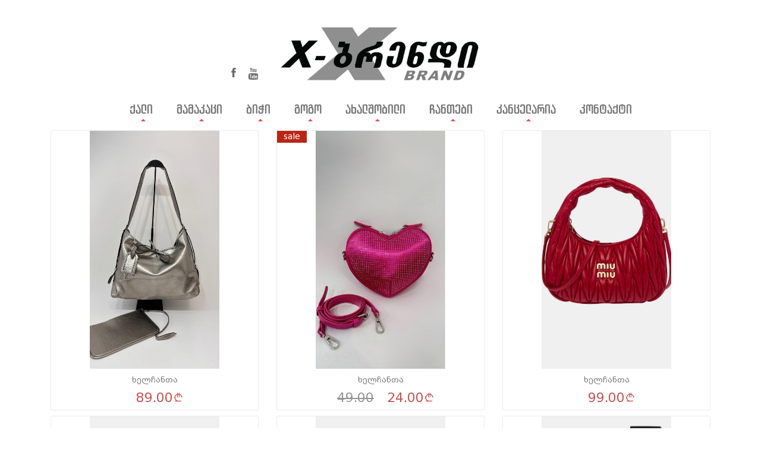

--- FILE ---
content_type: text/html; charset=UTF-8
request_url: https://x-brand.ge/?cat=78
body_size: 581912
content:
<!DOCTYPE html>
<html lang="en">
<head>
    <meta charset="utf-8">
    <meta http-equiv="X-UA-Compatible" content="IE=edge">
    <meta name="viewport" content="width=device-width, initial-scale=1">
    <meta name="description" content="X-Brand, X-ბრენდი - ტანსაცმლის საუკეთესო მაღაზია ">
    <meta name="keywords" content="პიჯაკები, კურტკები, სვიტრები, ჟაკეტები, პალტოები, პერანგები, მაისურები, შარვლები, კაბები, აქსესუარები, სასკოლო ჩანთები, საბავშვო ტანსაცმელი, საბავშვო ფეხსაცმელი" />
    <meta property='og:title' content='X-brand '/>
	<meta property='og:image' content='https://x-brand.ge/images/oglogo.png'/>
	<meta property='og:site_name' content='X-brand '/>
    <meta property='og:description' content='X-Brand, X-ბრენდი - ტანსაცმლის საუკეთესო მაღაზია '/>
    <meta name="author" content="Z.Gabisonia">
    <title>X-brand </title>
    <!-- Bootstrap Core CSS -->
    <link href="css/bootstrap.min.css" rel="stylesheet">
    <!-- Custom CSS -->
    <link href="css/modern-business.css" rel="stylesheet">
    <!--mycss -->
        <link href="css/geo.css" rel="stylesheet">
        <link href="css/lightbox.min.css" rel="stylesheet">
    <!-- Custom Fonts -->
    <link href="font-awesome/css/font-awesome.min.css" rel="stylesheet" type="text/css">
    <!-- HTML5 Shim and Respond.js IE8 support of HTML5 elements and media queries -->
    <!-- WARNING: Respond.js doesn't work if you view the page via file:// -->
    <!--[if lt IE 9]>
        <script src="https://oss.maxcdn.com/libs/html5shiv/3.7.0/html5shiv.js"></script>
        <script src="https://oss.maxcdn.com/libs/respond.js/1.4.2/respond.min.js"></script>
    <![endif]-->
    <!-- jQuery -->
    <script src="js/jquery.js"></script>
    <meta name="facebook-domain-verification" content="tac85bz3b6zsd33o72ky67kaa6rlv3" />
    
<!-- Facebook Pixel Code -->
<script>
!function(f,b,e,v,n,t,s)
{if(f.fbq)return;n=f.fbq=function(){n.callMethod?
n.callMethod.apply(n,arguments):n.queue.push(arguments)};
if(!f._fbq)f._fbq=n;n.push=n;n.loaded=!0;n.version='2.0';
n.queue=[];t=b.createElement(e);t.async=!0;
t.src=v;s=b.getElementsByTagName(e)[0];
s.parentNode.insertBefore(t,s)}(window, document,'script',
'https://connect.facebook.net/en_US/fbevents.js');
fbq('init', '970110146919131');
fbq('track', 'PageView');
</script>
<noscript><img height="1" width="1" style="display:none"
src="https://www.facebook.com/tr?id=970110146919131&ev=PageView&noscript=1"
/></noscript>
<!-- End Facebook Pixel Code -->
 
</head>

<body>
<!-- Load Facebook SDK for JavaScript -->
      <div id="fb-root"></div>
      <script>
        window.fbAsyncInit = function() {
          FB.init({
            xfbml            : true,
            version          : 'v9.0'
          });
        };

        (function(d, s, id) {
        var js, fjs = d.getElementsByTagName(s)[0];
        if (d.getElementById(id)) return;
        js = d.createElement(s); js.id = id;
        js.src = 'https://connect.facebook.net/en_US/sdk/xfbml.customerchat.js';
        fjs.parentNode.insertBefore(js, fjs);
      }(document, 'script', 'facebook-jssdk'));</script>

      <!-- Your Chat Plugin code -->
      <div class="fb-customerchat"
        attribution=setup_tool
        page_id="301186086580942"
  logged_in_greeting="გამარჯობა, შეკვეთის გასაკეთებლად გთხოვთ გამოგვიგზავნოთ პროდუქტის კოდი. "
  logged_out_greeting="გამარჯობა, შეკვეთის გასაკეთებლად გთხოვთ გამოგვიგზავნოთ პროდუქტის კოდი. ">
      </div>
    
    <style> .under_const{     display: inline-block;height: 39px;text-align: center;font-size: 16px;background: #c94c4c; color: #fff;width: 100%;padding-top: 7px; }</style>
<!--<div class="under_const">ვებ გვერდი მუშაობს სატესტო რეჟიმში.</div>-->
<!-- Navigation -->
    <nav class="navbar sticky-top navbar-inverse mymainnavbar" role="navigation">
    <div class="col-md-12 topheader">
    <div class="container">
    
    <div class="col-md-4 col-sm-4 col-xs-12 padsoc">
    <span class="social"><a href="https://www.youtube.com/user/xBrandGe" target="_blank"><span class="img-responsive socicyou" ></span></a></span>
    <span class="social"><a href="https://www.facebook.com/xBrand.Ge" target="_blank"><span class="img-responsive socicfb"></span></a></span>
    </div>
    
    <div class="col-md-4 col-sm-4 col-xs-12 padlogo">
		<span><a href="https://x-brand.ge" ><img style="min-width:100px;" class="img-responsive" src="images/logo.png"/></a></span>
    </div>
    
    <div class="col-md-4 col-sm-4 col-xs-12 padlang">
    		<div class="langdiv"><a style="text-decoration:none;" href="tel:"></a>
        </div>
    </div>
    
    </div>
    </div>
   
    <div class="col-md-12 menuback" id="mystmenu">
        <div class="container" >
       
            <!-- Brand and toggle get grouped for better mobile display -->
            <div class="navbar-header">
             <span id="logomenu" class="logomenu"><a href="https://x-brand.ge" ><img style="width:130px;" class="img-responsive" src="images/logo.png"/></a></span>
                <button type="button" class="navbar-toggle" data-toggle="collapse" data-target="#bs-example-navbar-collapse-1">
                    <span class="sr-only">MENU</span>
                    <span class="icon-bar"></span>
                    <span class="icon-bar"></span>
                    <span class="icon-bar"></span>
                </button>
            </div>
            <!-- Collect the nav links, forms, and other content for toggling -->
            <div class="collapse navbar-collapse" id="bs-example-navbar-collapse-1">
                <ul class="nav navbar-nav" >
        
                       <li class='nav-item dropdown myitems'>
              <a class='nav-link dropdown-toggle mainastyle' href='#' id='navbarDropdownPortfolio' data-toggle='dropdown' aria-haspopup='true' aria-expanded='false'>
                ქალი <i class='arricomenu'></i>
              </a>
              <div class='dropdown-menu dropdown-menu-left menucolumns' aria-labelledby='navbarDropdownPortfolio'><div class='mysubitem'> <a class='dropdown-item' href='https://x-brand.ge/?cat=54'>ქალი სხვადასხვა</a></div><div class='mysubitem'> <a class='dropdown-item' href='https://x-brand.ge/?cat=70'>ქალი სვიტერები კარდიგანი</a></div><div class='mysubitem'> <a class='dropdown-item' href='https://x-brand.ge/?cat=71'>ქალი მაისურები პერანგები</a></div><div class='mysubitem'> <a class='dropdown-item' href='https://x-brand.ge/?cat=72'>ქალი შარვლები</a></div><div class='mysubitem'> <a class='dropdown-item' href='https://x-brand.ge/?cat=75'>ქალი თეთრეული, საცურაო კოსტიუმები</a></div><div class='mysubitem'> <a class='dropdown-item' href='https://x-brand.ge/?cat=79'>ქალი კაბები</a></div><div class='mysubitem'> <a class='dropdown-item' href='https://x-brand.ge/?cat=81'>ქალი აქსესუარები</a></div><div class='mysubitem'> <a class='dropdown-item' href='https://x-brand.ge/?cat=90'>ქალი ქვედაბოლოები</a></div><div class='mysubitem'> <a class='dropdown-item' href='https://x-brand.ge/?cat=158'>ქალი სპორტული ტანსაცმელი</a></div><div class='mysubitem'> <a class='dropdown-item' href='https://x-brand.ge/?cat=184'>ქალი ქურთუკები პალტოები</a></div><div class='mysubitem'> <a class='dropdown-item' href='https://x-brand.ge/?cat=195'>ქალი პიჯაკები</a></div><div class='mysubitem'> <a class='dropdown-item' href='https://x-brand.ge/?cat=225'>ქალი ჟილეტები</a></div><div class='mysubitem'> <a class='dropdown-item' href='https://x-brand.ge/?cat=283'>ქალი ფეხსაცმელი</a></div><div class='mysubitem'> <a class='dropdown-item' href='https://x-brand.ge/?cat=303'>ქალი შორტები ბრიჯები</a></div><div class='mysubitem'> <a class='dropdown-item' href='https://x-brand.ge/?cat=614'>ქალი ორეული, სამეული</a></div></div>            </li>
                  <li class='nav-item dropdown myitems'>
              <a class='nav-link dropdown-toggle mainastyle' href='#' id='navbarDropdownPortfolio' data-toggle='dropdown' aria-haspopup='true' aria-expanded='false'>
                მამაკაცი <i class='arricomenu'></i>
              </a>
              <div class='dropdown-menu dropdown-menu-left menucolumns' aria-labelledby='navbarDropdownPortfolio'><div class='mysubitem'> <a class='dropdown-item' href='https://x-brand.ge/?cat=74'>კაცი მაისურები პერანგები</a></div><div class='mysubitem'> <a class='dropdown-item' href='https://x-brand.ge/?cat=82'>კაცი შარვლები</a></div><div class='mysubitem'> <a class='dropdown-item' href='https://x-brand.ge/?cat=83'>კაცი შორტები ბრიჯები</a></div><div class='mysubitem'> <a class='dropdown-item' href='https://x-brand.ge/?cat=152'>კაცი ქურთუკები პალტოები</a></div><div class='mysubitem'> <a class='dropdown-item' href='https://x-brand.ge/?cat=223'>კაცი სვიტერები კარდიგანი</a></div><div class='mysubitem'> <a class='dropdown-item' href='https://x-brand.ge/?cat=224'>კაცი ჟილეტები</a></div><div class='mysubitem'> <a class='dropdown-item' href='https://x-brand.ge/?cat=234'>კაცი სპორტული ტანსაცმელი</a></div><div class='mysubitem'> <a class='dropdown-item' href='https://x-brand.ge/?cat=250'>კაცი ფეხსაცმელი</a></div><div class='mysubitem'> <a class='dropdown-item' href='https://x-brand.ge/?cat=258'>კაცი პიჯაკები</a></div><div class='mysubitem'> <a class='dropdown-item' href='https://x-brand.ge/?cat=265'>კაცი სხვადასხვა</a></div></div>            </li>
                  <li class='nav-item dropdown myitems'>
              <a class='nav-link dropdown-toggle mainastyle' href='#' id='navbarDropdownPortfolio' data-toggle='dropdown' aria-haspopup='true' aria-expanded='false'>
                ბიჭი <i class='arricomenu'></i>
              </a>
              <div class='dropdown-menu dropdown-menu-left menucolumns' aria-labelledby='navbarDropdownPortfolio'><div class='mysubitem'> <a class='dropdown-item' href='https://x-brand.ge/?cat=102'>ბიჭი სპორტული ტანსაცმელი</a></div><div class='mysubitem'> <a class='dropdown-item' href='https://x-brand.ge/?cat=150'>ბიჭი ჟილეტები</a></div><div class='mysubitem'> <a class='dropdown-item' href='https://x-brand.ge/?cat=157'>ბიჭი ორეული სამეული</a></div><div class='mysubitem'> <a class='dropdown-item' href='https://x-brand.ge/?cat=170'>ბიჭი სვიტერები კარდიგანი</a></div><div class='mysubitem'> <a class='dropdown-item' href='https://x-brand.ge/?cat=172'>ბიჭი ქურთუკები</a></div><div class='mysubitem'> <a class='dropdown-item' href='https://x-brand.ge/?cat=256'>ბიჭი შარვლები</a></div><div class='mysubitem'> <a class='dropdown-item' href='https://x-brand.ge/?cat=264'>ბიჭი ქუდები კაშნები ხელთათმანები</a></div><div class='mysubitem'> <a class='dropdown-item' href='https://x-brand.ge/?cat=290'>ბიჭი შორტები ბრიჯები</a></div><div class='mysubitem'> <a class='dropdown-item' href='https://x-brand.ge/?cat=295'>ბიჭი სხვადასხვა</a></div><div class='mysubitem'> <a class='dropdown-item' href='https://x-brand.ge/?cat=449'>ბიჭი პიჯაკები</a></div><div class='mysubitem'> <a class='dropdown-item' href='https://x-brand.ge/?cat=598'>ბიჭი კომბინიზონი</a></div><div class='mysubitem'> <a class='dropdown-item' href='https://x-brand.ge/?cat=619'>ბიჭი მაისურები პერანგები</a></div></div>            </li>
                  <li class='nav-item dropdown myitems'>
              <a class='nav-link dropdown-toggle mainastyle' href='#' id='navbarDropdownPortfolio' data-toggle='dropdown' aria-haspopup='true' aria-expanded='false'>
                გოგო <i class='arricomenu'></i>
              </a>
              <div class='dropdown-menu dropdown-menu-left menucolumns' aria-labelledby='navbarDropdownPortfolio'><div class='mysubitem'> <a class='dropdown-item' href='https://x-brand.ge/?cat=86'>გოგო მაისურები პერანგები</a></div><div class='mysubitem'> <a class='dropdown-item' href='https://x-brand.ge/?cat=91'>გოგო ქვედაბოლოები</a></div><div class='mysubitem'> <a class='dropdown-item' href='https://x-brand.ge/?cat=113'>გოგო შარვლები</a></div><div class='mysubitem'> <a class='dropdown-item' href='https://x-brand.ge/?cat=120'>გოგო კაბები</a></div><div class='mysubitem'> <a class='dropdown-item' href='https://x-brand.ge/?cat=137'>გოგო სპორტული ტანსაცმელი</a></div><div class='mysubitem'> <a class='dropdown-item' href='https://x-brand.ge/?cat=143'>გოგო პიჯაკები</a></div><div class='mysubitem'> <a class='dropdown-item' href='https://x-brand.ge/?cat=160'>გოგო სვიტერები კარდიგანი</a></div><div class='mysubitem'> <a class='dropdown-item' href='https://x-brand.ge/?cat=171'>გოგო ქურთუკები</a></div><div class='mysubitem'> <a class='dropdown-item' href='https://x-brand.ge/?cat=230'>გოგო ჟილეტები</a></div><div class='mysubitem'> <a class='dropdown-item' href='https://x-brand.ge/?cat=263'>გოგო ქუდები კაშნები ხელთათმანები</a></div><div class='mysubitem'> <a class='dropdown-item' href='https://x-brand.ge/?cat=288'>გოგო შორტები ბრიჯები</a></div><div class='mysubitem'> <a class='dropdown-item' href='https://x-brand.ge/?cat=297'>გოგო ორეული სამეული</a></div><div class='mysubitem'> <a class='dropdown-item' href='https://x-brand.ge/?cat=664'>გოგო სხვადასხვა</a></div><div class='mysubitem'> <a class='dropdown-item' href='https://x-brand.ge/?cat=11032'>გოგო საცურაო კოსტუმები</a></div></div>            </li>
                  <li class='nav-item dropdown myitems'>
              <a class='nav-link dropdown-toggle mainastyle' href='#' id='navbarDropdownPortfolio' data-toggle='dropdown' aria-haspopup='true' aria-expanded='false'>
                ახალშობილი <i class='arricomenu'></i>
              </a>
              <div class='dropdown-menu dropdown-menu-left menucolumns' aria-labelledby='navbarDropdownPortfolio'><div class='mysubitem'> <a class='dropdown-item' href='https://x-brand.ge/?cat=80'>ახალშობილი ბიჭი</a></div><div class='mysubitem'> <a class='dropdown-item' href='https://x-brand.ge/?cat=96'>ახალშობილი გოგო</a></div><div class='mysubitem'> <a class='dropdown-item' href='https://x-brand.ge/?cat=201'>ახალშობილი ფეხსაცმელი</a></div><div class='mysubitem'> <a class='dropdown-item' href='https://x-brand.ge/?cat=267'>ახალშობილი სხვადასხვა</a></div></div>            </li>
                  <li class='nav-item dropdown myitems'>
              <a class='nav-link dropdown-toggle mainastyle' href='#' id='navbarDropdownPortfolio' data-toggle='dropdown' aria-haspopup='true' aria-expanded='false'>
                ჩანთები <i class='arricomenu'></i>
              </a>
              <div class='dropdown-menu dropdown-menu-left menucolumns' aria-labelledby='navbarDropdownPortfolio'><div class='mysubitem'> <a class='dropdown-item' href='https://x-brand.ge/?cat=78'>ჩანთები ქალის</a></div><div class='mysubitem'> <a class='dropdown-item' href='https://x-brand.ge/?cat=84'>ჩანთები ბავშვის</a></div><div class='mysubitem'> <a class='dropdown-item' href='https://x-brand.ge/?cat=92'>ჩანთები სხვადასხვა</a></div></div>            </li>
                  <li class='nav-item dropdown myitems'>
              <a class='nav-link dropdown-toggle mainastyle' href='#' id='navbarDropdownPortfolio' data-toggle='dropdown' aria-haspopup='true' aria-expanded='false'>
                კანცელარია <i class='arricomenu'></i>
              </a>
                          </li>
                     <li class='nav-item dropdown myitems'><a class='nav-link mainastyle' href='https://x-brand.ge?cat=9999'>კონტაქტი</a></li>
                   
                </ul>
            </div>
            <!-- /.navbar-collapse -->
        </div>
        <!-- /.container -->
        </div>
    </nav>
       <!-- Page Content -->
    <div class="container">

        <!-- Marketing Icons Section -->
        <div class="row">
      <div class="col-md-12 ">
    <div id="all_rows">
    <div class='col-lg-4 col-md-4 col-sm-6 col-xs-12 productlist'>
                <a href='?read_prod=m1037'>
                <div class='prodbord'>
				
                <div class='prodimg'>
                
                <img style='max-height:400px;' class='img-responsive' src='[data-uri]' onerror="this.onerror=null;this.src='https://x-brand.ge/images/noimage.jpg';"/></div>
                <div class='prodlistname'>ხელჩანთა</div>
                <div class='prodlistprice'><span class='priceregular'>89.00<i class='larireg'></i></span></div>
                </div>
                </a>
                </div><div class='col-lg-4 col-md-4 col-sm-6 col-xs-12 productlist'>
                <a href='?read_prod=m1035'>
                <div class='prodbord'>
				<span class='prodsale'>sale</span>
                <div class='prodimg'>
                
                <img style='max-height:400px;' class='img-responsive' src='[data-uri]' onerror="this.onerror=null;this.src='https://x-brand.ge/images/noimage.jpg';"/></div>
                <div class='prodlistname'>ხელჩანთა</div>
                <div class='prodlistprice'><span class='priceold'>49.00</span><span class='priceregular'>24.00<i class='larireg'></i></span></div>
                </div>
                </a>
                </div><div class='col-lg-4 col-md-4 col-sm-6 col-xs-12 productlist'>
                <a href='?read_prod=m1040-2'>
                <div class='prodbord'>
				
                <div class='prodimg'>
                
                <img style='max-height:400px;' class='img-responsive' src='[data-uri]' onerror="this.onerror=null;this.src='https://x-brand.ge/images/noimage.jpg';"/></div>
                <div class='prodlistname'>ხელჩანთა</div>
                <div class='prodlistprice'><span class='priceregular'>99.00<i class='larireg'></i></span></div>
                </div>
                </a>
                </div><div class='col-lg-4 col-md-4 col-sm-6 col-xs-12 productlist'>
                <a href='?read_prod=m1040-1'>
                <div class='prodbord'>
				
                <div class='prodimg'>
                
                <img style='max-height:400px;' class='img-responsive' src='[data-uri]' onerror="this.onerror=null;this.src='https://x-brand.ge/images/noimage.jpg';"/></div>
                <div class='prodlistname'>ხელჩანთა</div>
                <div class='prodlistprice'><span class='priceregular'>99.00<i class='larireg'></i></span></div>
                </div>
                </a>
                </div><div class='col-lg-4 col-md-4 col-sm-6 col-xs-12 productlist'>
                <a href='?read_prod=m1040'>
                <div class='prodbord'>
				
                <div class='prodimg'>
                
                <img style='max-height:400px;' class='img-responsive' src='[data-uri]' onerror="this.onerror=null;this.src='https://x-brand.ge/images/noimage.jpg';"/></div>
                <div class='prodlistname'>ხელჩანთა</div>
                <div class='prodlistprice'><span class='priceregular'>99.00<i class='larireg'></i></span></div>
                </div>
                </a>
                </div><div class='col-lg-4 col-md-4 col-sm-6 col-xs-12 productlist'>
                <a href='?read_prod=m1043'>
                <div class='prodbord'>
				
                <div class='prodimg'>
                
                <img style='max-height:400px;' class='img-responsive' src='[data-uri]' onerror="this.onerror=null;this.src='https://x-brand.ge/images/noimage.jpg';"/></div>
                <div class='prodlistname'>ხელჩანთა</div>
                <div class='prodlistprice'><span class='priceregular'>89.00<i class='larireg'></i></span></div>
                </div>
                </a>
                </div><div class='col-lg-4 col-md-4 col-sm-6 col-xs-12 productlist'>
                <a href='?read_prod=m1042'>
                <div class='prodbord'>
				
                <div class='prodimg'>
                
                <img style='max-height:400px;' class='img-responsive' src='[data-uri]' onerror="this.onerror=null;this.src='https://x-brand.ge/images/noimage.jpg';"/></div>
                <div class='prodlistname'>ხელჩანთა</div>
                <div class='prodlistprice'><span class='priceregular'>99.00<i class='larireg'></i></span></div>
                </div>
                </a>
                </div><div class='col-lg-4 col-md-4 col-sm-6 col-xs-12 productlist'>
                <a href='?read_prod=m1036'>
                <div class='prodbord'>
				
                <div class='prodimg'>
                
                <img style='max-height:400px;' class='img-responsive' src='[data-uri]' onerror="this.onerror=null;this.src='https://x-brand.ge/images/noimage.jpg';"/></div>
                <div class='prodlistname'>ხელჩანთა</div>
                <div class='prodlistprice'><span class='priceregular'>69.00<i class='larireg'></i></span></div>
                </div>
                </a>
                </div><div class='col-lg-4 col-md-4 col-sm-6 col-xs-12 productlist'>
                <a href='?read_prod=m1039'>
                <div class='prodbord'>
				
                <div class='prodimg'>
                
                <img style='max-height:400px;' class='img-responsive' src='[data-uri]' onerror="this.onerror=null;this.src='https://x-brand.ge/images/noimage.jpg';"/></div>
                <div class='prodlistname'>ხელჩანთა</div>
                <div class='prodlistprice'><span class='priceregular'>69.00<i class='larireg'></i></span></div>
                </div>
                </a>
                </div>    
</div>
<span style="visibility:hidden;">SELECT        *
FROM
            (
SELECT       i.*
            , [Current sales price] = p.Price
            , Manufacturer = m.Name
            , [Category] = dbo.[f_TL_Get::Properties_Value]('Items', i.ID, N'კატეგორია')
            , [Subcategory] = dbo.[f_TL_Get::Properties_Value]('Items', i.ID, N'ქვეკატეგორია')
            , [ID-Category] = dbo.[f_TL_Get::Properties_ValueEx]('Items', i.ID, N'კატეგორია')
            , [ID-Subcategory] = dbo.[f_TL_Get::Properties_ValueEx]('Items', i.ID, N'ქვეკატეგორია')
            , im.Image, RN = ROW_NUMBER() OVER (ORDER BY im.ID DESC)


FROM        (
SELECT      *
            , rowN = ROW_NUMBER() OVER (ORDER BY (SELECT 0))
FROM
            (
SELECT   
              i.Code
            , Name = i.Name
            , Description = i.Description
            , [ID-Manufacturers]
            , [ID-ItemGroups] = i.[ID-ItemGroups]
            , ID = i.ID
            , [Sales price] = i.[Sales price]
            , Quantity = b.Quantity
            , [ID-Image] = im.ID
            , rowPartitionN = ROW_NUMBER() OVER (PARTITION BY i.Code ORDER BY im.ID DESC)
FROM        Items i
RIGHT JOIN
            (
SELECT      i.Code,
            Quantity = SUM(b.Quantity)
FROM        Balances AS b WITH (NOLOCK)
LEFT JOIN   Items i WITH (NOLOCK)
ON          b.[ID-Items] = i.ID
LEFT JOIN   Locations l WITH (NOLOCK)
ON          b.[ID-Locations] = l.ID
WHERE       i.[Active] <> 0 AND l.[ID-LocationGroups] = 1
GROUP BY    i.Code
HAVING        SUM(b.Quantity) > 2 /* Get items with total quantity greater than 2 */
            ) b
ON          i.Code = b.Code
LEFT JOIN   [Images] im WITH (NOLOCK)
ON          im.[Table name] = 'Items' AND im.[Record ID] = i.ID
WHERE       im.ID IS NOT NULL /* Exclude records without images */
            AND i.[ID-ItemGroups] <> 23
            AND dbo.[f_TL_Get::Properties_ValueEx]('Items', i.ID, N'კატეგორია') = 605
            AND dbo.[f_TL_Get::Properties_ValueEx]('Items', i.ID, N'ქვეკატეგორია') = 78
            ) i
WHERE        i.rowPartitionN = 1
            ) i
LEFT JOIN   Manufacturers m WITH (NOLOCK)
ON          i.[ID-Manufacturers] = m.ID
LEFT JOIN   [Images] im WITH (NOLOCK)
ON          im.ID = i.[ID-Image]
CROSS APPLY dbo.[f_TL_Get::ItemPrice] (i.ID, 1, DEFAULT, DEFAULT, DEFAULT, DEFAULT, DEFAULT, DEFAULT) AS p
            ) i
WHERE       i.RN BETWEEN 1 AND 9 </span>
<input type="hidden" id="row_no" value="18">
<input type="hidden" id="done" value="1">
    <div class="loader-infos row"><img src="https://x-brand.ge/images/loader.gif"></div>
           

               <script type="text/javascript">

  $(window).scroll(function ()
    {
	
	var done = $('#done').val();
	
  	  if($(document).height() <= $(window).scrollTop()+900 + $(window).height())
  	  {
		 if(Number(done)==1){
	document.getElementById("done").value = 0;
	if (!document.getElementById("nomore")) {
 

  		  loadmore();
	}
		 }
  	  }
    });
        function loadmore()
    {
        
		$('.loader-infos').show();
      var val = $('#row_no').val();
	  var limitlow = Number(val)-8;
      $.ajax({
      type: 'post',
      url: 'https://x-brand.ge/soap/get_results.php?cat=605&subcat=78',
      data: {
       getresult:val, limitlow:limitlow
      },
      success: function (response) {  
      $('#all_rows').append(response);
      // We increase the value by 10 because we limit the results by 10
      document.getElementById("row_no").value = Number(val)+9;
	  document.getElementById("done").value = 1;
      },complete: function(data){
		  $('.loader-infos').hide();
		 }
      });
    }

</script>
       
                  
            </div>
            
         <script>
	$(document).ready(function(){
		$('img').on("error", function() {
  $(this).attr('src', 'https://x-brand.ge/images/noimage.jpg');
});

		});
	</script>            
        </div>
        <!-- /.row -->





      
        <!-- Footer -->
        <footer class="foot">
            <div style="padding-bottom:30px;" class="row">
                <div class="col-lg-4 col-xs-12">
                    <p style="float:left; display:block;color:#b3b3b3; font-family: archyedt;">© 2025 &nbsp;&nbsp;<span style="color:#c94c4c;">X-ბრენდი</span>   </p>
                </div>
                <div class="col-lg-4 col-xs-12">
                    <p style="margin: 0 auto; display: table; color:#b3b3b3; font-family: archyedt;">
                    <span  class="bolbot"><a href="https://x-brand.ge/?cat=1">ჩვენს შესახებ</a></span>
                    <span class="bolbot"><a href="https://x-brand.ge/?cat=9999">კონტაქტი</a></span>
                    </p>
                </div>
                <div class="col-lg-4 col-xs-12">
                    <p style="float:right; display:block; text-align:right">
                    
                   <span class="social"><a href="https://www.youtube.com/user/xBrandGe" target="_blank"><span class="img-responsive socicyou" ></span></a></span>
    <span class="social"><a href="https://www.facebook.com/xBrand.Ge" target="_blank"><span class="img-responsive socicfb"></span></a></span>
                   </p>
                </div>
            </div>
        </footer>

    </div>
    <!-- /.container -->

    <script src="js/lightbox.js"></script>
    <!-- Bootstrap Core JavaScript -->
    <script src="js/bootstrap.min.js"></script>
    <!-- Script to Activate the Carousel -->
    <script>
    $('.carousel').carousel({
        interval: 5000, //changes the speed
		pause: "false"
    });
	$('a[href^="#"]').on('click', function(event) {
    var target = $(this.getAttribute('href'));
    if( target.length ) {
        event.preventDefault();
        $('html, body').stop().animate({
            scrollTop: target.offset().top
        }, 1000);
    }
});

window.onscroll = function() {myFunction()};
var header = document.getElementById("mystmenu");
var logomenu = document.getElementById("logomenu");
var sticky = header.offsetTop;
function myFunction() {
  if (window.pageYOffset > sticky) {
    header.classList.add("sticky");
	logomenu.classList.add("displogomenu");
  } else {
    header.classList.remove("sticky");
	logomenu.classList.remove("displogomenu");
  }
}
    </script>
<script>

	$(document).ready(function(){
		$('img').on("error", function() {
  $(this).attr('src', 'https://x-brand.ge/images/noimage.jpg');
});

		});
	</script>



</body>

</html>


--- FILE ---
content_type: text/css
request_url: https://x-brand.ge/css/geo.css
body_size: 3835
content:
@charset "utf-8";
/* CSS Document */
@font-face
{font-family: Lato-Semibold;
src: url(../fonts/Lato-Semibold.ttf);
}
@font-face
{font-family: bpgcaps;
src: url(../fonts/bpg_quadrosquare_caps_2013.ttf);
}
@font-face
{font-family: archyedt;
src: url(../fonts/archyedt-bold.otf);
}
@font-face
{font-family: bpg_mrgvlovani;
src: url(../fonts/bpg_mrgvlovani_2009.ttf);
}
@font-face
{font-family: bpg_ingiri;
src: url(../fonts/bpg_ingiri_arial.ttf);
}
body {padding-top:0; font-family: bpg_mrgvlovani;} 
h2 {font-size:42px; font-family: archyedt;}
h4 {font-family: archyedt; font-size:24px;}
h3 {font-family: archyedt; font-size:24px;}
.topheader {width:100%; height:165px; display:block; background:#fff;}
.mymainnavbar{top: 0;border-width: 0 0 1px; position:absolute; z-index:2; width: 100%;}
.social {display:block; float:right; margin-left:10px;}
.langdiv {float:left;}
.img-responsive {margin:0 auto !important;}
.padsoc {padding-top:114px;}
.padlogo {padding-top:30px;}
.padlang {padding-top:118px; font-size:18px;}
.langdiv {color:#6a6a6a;}
.langdiv span:first-child {margin-left:0px;}
.langdiv span {margin-left:17px;}
.langdiv a {color:#6a6a6a;}
.langdiv a:hover {color:#c94c4c; text-decoration:none;}
.langdiv .active {color:#fff; background:#c94c4c; border-radius:3px; padding: 9px 10px 7px 10px;}
.langdiv .active:hover{color:#fff;}
hr.style15 {border-top: 1px solid #d7d7d7;text-align: center;}
hr.style15:after {content: '4,56';display: inline-block;position: relative;top: -12px;padding: 0 10px;background: #fff;color: #e6e6e6;font-size: 14px;}
.arlspan{display:block; float:left; width:7px; height:8px;background:url('../images/arl.png') no-repeat; position: absolute;top: 16px;}
.arrspan{display:block; float:right; width:7px; height:8px;background:url('../images/arr.png') no-repeat; position: relative;top: -25px;}
.arl {display:block; float:left; width:7px; height:8px; background:url('../images/arl.png') no-repeat 0 0;}
.navbar-inverse {background:none; border-color:transparent; position:relative; z-index:99;}
.menuback { margin-bottom:-15px; background-color: rgba(255, 255, 255, 0.95); }
.mymarg {margin-top:408px;}
header.carousel {height:65% !important; width:100% !important; display:block; margin:0 auto;}
.navbar .navbar-collapse {text-align: center;  width:100%; overflow-y: scroll; height: 600px;}
.navbar .navbar-nav {display: inline-block;float: none;vertical-align: top; font-family: archyedt; padding-top:1px;    padding-bottom: 7px; position:relative;}
.navbar-inverse .navbar-nav>li>a {color:#777; font-family: archyedt;}
.navbar-inverse .navbar-nav>li>a:hover {color:#c94c4c;}
.navbar-inverse .navbar-nav>li>a:focus {
    color: #c94c4c;
}
.discbut {background: #333745;border: 1px solid #333745;border-radius: 12px;box-shadow: 0px 5px 0px #23242a;padding-top: 7px;padding-left: 15px;padding-right: 15px;padding-bottom: 7px; outline:none;}
.carousel-caption {/* height:60%; text-align: left;left: 53%; width:35%; top: 10px;*/}
.alignright {text-align: right !important; color:#333745;}
.alignright p {font-family: lato_light; font-style:italic; font-size:18px;}
.alignleft {text-align: left !important;}
.bottom-indicators {top: 10px !important; right:20px !important; text-align:right !important; left:inherit !important;     height: 20px;}
.slmain-indicators {    height: 20px;}
.carousel-indicators li {background-color:#838383;}
.carousel-indicators .active {background-color:#c94c4c; }
.newsdate {display:block; width:100%; line-height:20px; color:#5d5f68; font-size:14px;}
.short_news_cont {border-bottom:1px dashed #e1e1e1; display:block; margin-bottom:7px;padding-bottom: 7px;}
.short_news_cont a { text-decoration:none; color:#444444; display:block; }
.short_news_cont a:hover{color:#314690;}
.bottomheadings {padding-top:0px !important; display:block; padding-bottom: 0px;}
.bottomheadings > h2 {margin-top:-5px !important;}
.nav li a { font-size:22px; }
a .socicyou {background:url('../images/youtube.png') no-repeat 0 0;  width:18px; height:20px;  transition: all 0.5s;}
a .socicyou:hover {background:url('../images/youtuber.png') no-repeat 0 0; }
a .socicfb {background:url('../images/fb.png') no-repeat 0 0; width:18px; height:20px; }
a .socicfb:hover {background:url('../images/fbr.png') no-repeat 0 0; }
.foot {  padding-top:32px;    margin-top: 20px; border-top: 1px solid #ececec; }
.blobot {display:block; min-width:180px; text-align:left; float:left; margin-left:20px;}
.bulletmen {display:block; width:7px; height:7px; margin-top:25px; float:left; opacity:1.0; background:#191b22; border-radius:50%; margin-right:3px; }
.margallnothome{margin-top:400px;}
.newsheader { display:block; margin-left:14px; padding-top: 10px;padding-bottom: 30px; }
.newspname {display:block; width:100%; font-size:18px; color:#333745; margin-top:16px;}
.newspdate { display:block; width:100%; font-size:14px; color:#939393; margin-top:2px;}
.newsptext {display:block; width:100%; font-size:16px; color:#636363; margin-top:6px;}
.blockclass {margin-bottom:15px;}
.marginrednews{margin-top:200px;}
.rednewsnewlist { background: #f8f8f8; }
.mainrednewsdiv{display:block; width:100%; font-size:16px; color:#636363;padding-top:20px;}
.newsimg { display:block; float:left; padding-right:10px;}
.border1 {display:block; border:1px solid #bfbfbf;}
.bordercont { border-right:1px solid #bfbfbf; margin-top:30px; padding-right:58px;  }
.contheadtexts {font-size:18px; color:#333745; font-family: archyedt; }
.padsndmsg { display:block; padding-left:70px; margin-top:30px; }
.contspaninfo {display:block; width:100%;    padding-left: 30px; padding-right: 20px; padding-top:30px; }
.conticop {display:block; width:100%; text-align:left; float:left; font-size:14px; color:#424242; border-bottom:1px solid #e2e2e2; padding-bottom:20px; margin-bottom:15px;}
.conticop:last-child{border:none;}
.in { margin-top: 15px; display:table; width:100%; font-family: archyedt; }
.in span { display:block; width:70px; float:left; padding-top: 5px;}
.in input { display:block; float:right; width:100%; max-width:293px; border: 1px solid #dddddc; height:32px; outline:none; padding-left:10px; border-radius:5px; font-family: bpg_ingiri;}
::-webkit-input-placeholder { color:    #d9d9d9; font-family: bpg_ingiri;}
:-moz-placeholder { color:    #d9d9d9;opacity:  1; font-family: bpg_ingiri;}
::-moz-placeholder {color:    #d9d9d9;opacity:  1; font-family: bpg_ingiri;}
:-ms-input-placeholder {color:    #d9d9d9; font-family: bpg_ingiri;}
.in textarea {  display:block; float:left; width:100%; max-width:490px; border: 1px solid #dddddc; border-radius:5px; height:263px; margin-left:0px; padding-left:10px; padding-top: 10px; outline:none;font-family: bpg_ingiri;} 
.contsendbut{    background: #8e001c;color: #fff;border: 1px solid #94011e;border-radius: 5px;box-shadow: 0px 2px 0px #670216;padding-top: 8px;padding-left: 30px;padding-right: 30px;padding-bottom: 3px;outline: none;font-family: archyedt;font-size: 18px;}
.carousel-caption h2 { color:#fff; text-shadow:none; margin-bottom:-5px; }
.dash { display: block; position: absolute;       border-top: 1px dashed #e7e7e7; border-right: 1px dashed #e7e7e7; border-bottom: 1px dashed #e7e7e7; width: 53%;height: 470px;left: 8%; top: -15px; }
.dash1 {display: block; position: absolute;  z-index: 5;     border-left: 1px dashed #e7e7e7; width: 1%;height: 470px;left: 8%; top: -15px;}
.sltextun {width:58px; border-top: 4px solid #c94c4c; float:left; }
.textslid {color:#ececec; font-size:15px; text-shadow:none; float:left; width:100%; margin-top:5px;}
.aboutmrgk {font-size:16px; color:#c94c4c; font-family: bpg_mrgvlovani;margin-bottom: 20px;}
.aboutmrge {font-size:16px; color:#022659; font-family: bpg_mrgvlovani;margin-bottom: 20px;}
.towcols{columns: 2; display:block; color:#b7b7b7;}
.onecol {color:#b7b7b7;}
.threecols{columns: 3; display:block; color:#b7b7b7; font-size:16px; margin-top:40px;}
.sert {display:block; width:100%;}
.sert img {border:1px solid #d7d7d7; border-radius:5px; height:297px; width:260px;}
.serttext {font-size:22px; color:#424242; font-family:archyedt;}
hr.style15b {border-top: 1px dashed #d7d7d7;text-align: center;margin-top: 40px;display:inline-block; width:100%;}
hr.style15b:after {content: '6,78';display: inline-block;position: relative;top: -12px;padding: 0 10px;background: #fff;color: #e6e6e6;font-size: 14px;}
.hsforsomediv {font-size:30px; margin-left:15px; margin-bottom:50px;} 
.colprod { color:#c94c4c;}
.colprod2 { color:#022659; }
.prod {display:block; width:100%;height:410px; }
.prodimg {display:table;; height:400px; margin: 0 auto;  overflow:hidden; }
.prodname {color:#424242; font-size:22px; font-family: archyedt; text-align:center;display:block;margin-bottom:20px;    margin-top: 35px;}
.prodtext {color:#b7b7b7; font-size:16px; text-align:center; display:block; margin-bottom:20px;}
.prodlink {color:#c94c4c; font-size:16px; text-align:center; background:url(../images/arred.png)  no-repeat ; transition: all 0.5s; display:block; width:150px; background-position-y:6px;    					           margin: 0 auto; }
.prod a {text-decoration:none;}
.prodlink:hover{background:url(../images/artow.png)  no-repeat ; width:160px; background-position-y:6px;}
hr.style15c {border-top: 1px dashed #d7d7d7;text-align: center;margin-top: 50px;margin-bottom: 0; display:inline-block; width:100%;}
hr.style15c:after {content: '5,67';display: inline-block;position: relative;top: -12px;padding: 0 10px;background: #fff;color: #e6e6e6;font-size: 14px;}
.serv {display:block; height: 200px;}
.serv a {text-decoration:none;}
.servimg {display:block; background-position: center;background-size: cover; text-align: center; padding-top:35px;}
.servname {color:#424242; font-size:22px; font-family: archyedt; text-align:left;display:block;margin-bottom:20px;    margin-top: 35px;}
.servtext {color:#b7b7b7; font-size:16px; text-align:left; display:block; margin-bottom:20px;}
.mapframediv { height:475px; display:block; overflow:hidden;  width:1470px; margin-left:-150px; }
.mapframediv iframe {position:relative; top:-46px; border:none;}
.contactifrolayer { display:block; z-index:10; position:absolute; background:#fff; width:344px; height:345px; right:4%; margin-top:25px; }
footer { margin:0; }
.navbar-toggle {background-color:#c94c4c;}
.readlines {border-top:1px solid #cccccc;border-bottom:1px solid #cccccc; padding-top:20px; padding-bottom:20px; padding-left:17px;}
.locnames {color:#777; font-family: archyedt; font-size:18px; }
.locnames a {color:#959595;}
.imgread {display:block; float:left; width:375px; height:375px;}
.navbar-inverse .navbar-nav>.open>a, .navbar-inverse .navbar-nav>.open>a:focus, .navbar-inverse .navbar-nav>.open>a:hover {background-color: #c94c4c !important;border-radius: 3px 3px 0 0;}
.arricomenu {content: "";position: absolute;background: url(../images/s2.png);width: 8px;height: 4px;left: 50%;margin-top: 24px; transition: all 0.5s; }
.dropdown {transition: all 0.4s; position:static !important; }
.dropdown:hover .arricomenu{ transform:rotate(-180deg); background: url(../images/s.png); }
.menucolumns {-webkit-column-count: 3;-moz-column-count: 3;column-count: 3; margin-top:-7px !important; width:100%; padding: 10px 10px 20px 10px;}
.menucolumns a { color:#2d2d2d;  }
.mysubitem { display:inline-table; width:100%; text-align:center; border-bottom:1px solid #eaeaea; padding:10px; }
.mysubitem a {font-family: bpg_ingiri; font-size:14px !important; width:100%; height:100%; display:block; text-decoration:none;}
.mysubitem a:hover {color:#c94c4c;}
.sticky {position: fixed;top: 0;width: 100%; box-shadow: 0 5px 30px rgba(0, 0, 0, 0.15);}
.sticky + .content {
  padding-top: 206px;
}
.logomenu { float:left; transition: all 0.5s; height:0px; position: absolute; margin-top:4px; overflow:hidden; }
.dropdown-menu {background-color: rgba(255, 255, 255, 0.95) !important;}
.displogomenu {height:45px; transition: all 0.5s; margin-top:0px;}
.productlist { height:480px; display:block;  }
.prodlistname { width:100%; color:#777; font-family: bpg_mrgvlovani;font-size: 13px;text-align: center;padding-top: 10px; white-space: nowrap; overflow: hidden;text-overflow: ellipsis; }
.prodlistprice {display:table; width:100%; color:#333; font-family: bpg_mrgvlovani;font-size: 22px;text-align: center;padding-top: 5px; padding-bottom: 5px; white-space: nowrap;overflow: hidden;
text-overflow: ellipsis;}
.priceregular {color:#c94c4c; font-size:22px; white-space: nowrap;overflow: hidden;text-overflow: ellipsis;}
.priceold {color:#929292; font-size:22px; text-decoration:line-through; padding-right:22px;}
.readregular {color:#c94c4c; font-size:22px; white-space: nowrap;overflow: hidden;text-overflow: ellipsis;}
.readold {color:#929292; font-size:22px; text-decoration:line-through; padding-right:22px;}
.larireg { background:url(../images/lari.png) no-repeat; width:20px; height:19px; display:inline-block; position: absolute;margin-top: 6px; }
.lariread { background:url(../images/lari.png) no-repeat; width:20px; height:19px; display:inline-block; position: absolute;margin-top: 6px; }
.larirol { background:url(../images/lari2.png) no-repeat; width:20px; height:19px; display:inline-block; position: absolute;margin-top: 6px; }
.productlist a { text-decoration:none; }
.prodbg {position:absolute; width:90%; height:475px; opacity:0; background:rgba(255,255,255,0.8); z-index:9; transition: all 0.5s; margin-top:-470px; }
.productlist:hover .prodbg{ opacity:1;}
.prodbord {border: 1px dotted #d7d7d7; display:block; border-radius:3px; transition: all 0.3s;}
.prodsale { display:block; position:absolute; z-index:9; width:50px; height:20px; background:#b92616; color:#fff; font-size:14px; text-align:center; vertical-align:middle;  }
.productlist img {  -webkit-transition: all 1s ease; /* Safari and Chrome */-moz-transition: all 1s ease; /* Firefox */-ms-transition: all 1s ease; /* IE 9 */-o-transition: all 1s ease; /* Opera */transition: all 1s ease; }
.productlist:hover img {-webkit-transform:scale(1.25); /* Safari and Chrome */-moz-transform:scale(1.25); /* Firefox */-ms-transform:scale(1.25); /* IE 9 */-o-transform:scale(1.25); /* Opera */
transform:scale(1.25);}
.productlist:hover .prodbord, .productlist:hover ~ .prodbord{box-shadow: 0 5px 20px rgba(0, 0, 0, 0.15); }
.bolbot {display: block;text-align: left;float: left;margin-left: 20px;}
.bolbot a {text-decoration:none; color:#777; font-family: bpg_mrgvlovani;}
.brandimg { display:block; max-height:100px; }
.brandinner { height:100px; }
.shopdiv {display:block; width:100%;height:420px; }
.shopimg {display:block; max-height:345px; width:100%; margin: 0 auto; margin-top:5px; overflow:hidden; }
.shopname {color:#424242; font-size:26px; font-family: archyedt; text-align:center;display:block;margin-bottom:5px;margin-top:5px;}
.shopaddress {color:#424242; font-size:16px; font-family: archyedt; text-align:center;display:block;margin-bottom:5px;}
.shoptext {color:#b7b7b7; font-size:14px; text-align:center; display:block; margin-bottom:20px;}
.contactpagetitles { display: block; padding-top: 10px; padding-bottom: 10px; width:100%; float:left; }
.brandbox {display:table; width:100%; margin-top:10px;}
.loader-infos{width: 100%; display:table;
    height: 16px;
    margin: 0 auto;
    float: left;
    text-align: center;
    margin: 5px 0;}


@media screen and (max-width: 1471px) {
.mapframediv { height:475px; display:block; overflow:hidden;  width:100%; margin-left:0; }
}
@media screen and (min-width: 1200px) {
.myitems a {padding: 10px 20px !important;}	
}
@media screen and (max-width: 1199px) {
.myitems a {padding: 10px 5px !important;}	
}
@media screen and (max-width: 992px) {
.myitems a {padding: 10px 5px !important;font-size: 15px !important;}	

}
@media screen and (min-width: 767px) {
.blockclass { height:530px; }
.dropdown:hover  {color:#fff;background-color: #c94c4c !important; border-radius: 3px 3px 0 0;}
.dropdown:hover .mainastyle{color:#fff !important;}
}
@media screen and (min-width: 1200px) {
.dropdown:hover .dropdown-menu{
  display:block;
}
}
@media screen and (max-width: 767px) {
.topheader { height:180px; }
.padsoc {padding-top:5px; display:block;margin:0 auto; text-align:center;}
.padlogo {padding-top:5px;}
.padlang {padding-top:10px; display:block;margin:0 auto; text-align:center;}
.social {display:inline-block;float:none;} 
.langdiv {display:block;margin:0 auto; text-align:center; width:100%;} 
.bottom-indicators {right:110px !important;}
.bulletmen {display:none;}
nav li a:after {display:none;}
.in textarea {margin-left:0px;}
.contsendbut {margin-left:0px;}
.carousel-caption {height:60%; text-align: center;left: 20%; right:20%; width:98%; }
.slmain-indicators {top: 0px !important; right:20px !important; text-align:right !important; left:inherit !important;}
.prod {height:400px;}
.arricomenu { display:none; }
.menucolumns {-webkit-column-count: 1;-moz-column-count: 1;column-count:1; margin-top:-7px !important; width:100%; padding: 10px 10px 20px 10px;}
.navbar .navbar-nav {width:100%;}

}

@media screen and (max-width: 991px){
	.bottom-indicators {right:155px !important;}
	.bordercont {border-right:none; border-bottom:1px solid #bfbfbf; padding-bottom:25px;}
	.padsndmsg {padding-left:15px;}
	.in input {float:left;}
}